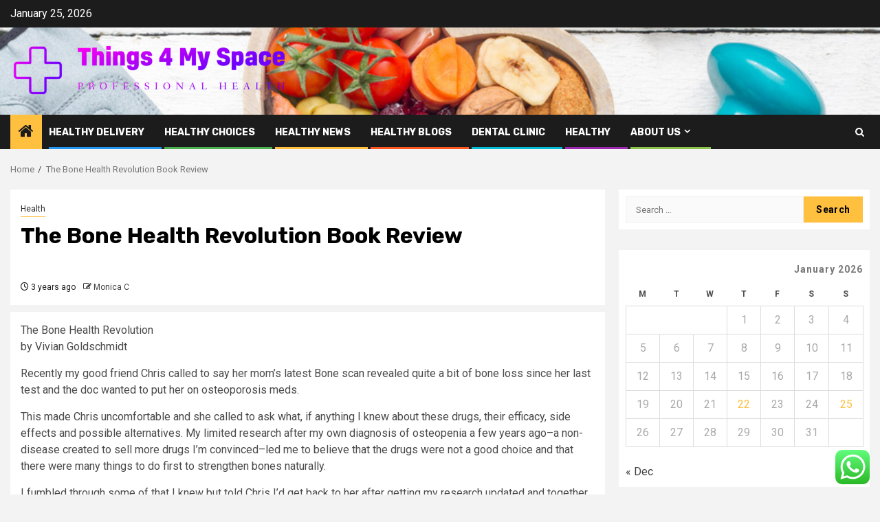

--- FILE ---
content_type: text/html; charset=UTF-8
request_url: https://things4myspace.com/the-bone-health-revolution-book-review.html
body_size: 20062
content:
    <!doctype html>
<html lang="en-US">
    <head>
        <meta charset="UTF-8">
        <meta name="viewport" content="width=device-width, initial-scale=1">
        <link rel="profile" href="https://gmpg.org/xfn/11">

        <title>The Bone Health Revolution Book Review &#8211; Things 4 My Space</title>
<meta name='robots' content='max-image-preview:large' />
<link rel='dns-prefetch' href='//fonts.googleapis.com' />
<link rel="alternate" type="application/rss+xml" title="Things 4 My Space &raquo; Feed" href="https://things4myspace.com/feed" />
<link rel="alternate" type="application/rss+xml" title="Things 4 My Space &raquo; Comments Feed" href="https://things4myspace.com/comments/feed" />
<link rel="alternate" type="application/rss+xml" title="Things 4 My Space &raquo; The Bone Health Revolution Book Review Comments Feed" href="https://things4myspace.com/the-bone-health-revolution-book-review.html/feed" />
<link rel="alternate" title="oEmbed (JSON)" type="application/json+oembed" href="https://things4myspace.com/wp-json/oembed/1.0/embed?url=https%3A%2F%2Fthings4myspace.com%2Fthe-bone-health-revolution-book-review.html" />
<link rel="alternate" title="oEmbed (XML)" type="text/xml+oembed" href="https://things4myspace.com/wp-json/oembed/1.0/embed?url=https%3A%2F%2Fthings4myspace.com%2Fthe-bone-health-revolution-book-review.html&#038;format=xml" />
<style id='wp-img-auto-sizes-contain-inline-css' type='text/css'>
img:is([sizes=auto i],[sizes^="auto," i]){contain-intrinsic-size:3000px 1500px}
/*# sourceURL=wp-img-auto-sizes-contain-inline-css */
</style>

<link rel='stylesheet' id='ht_ctc_main_css-css' href='https://things4myspace.com/wp-content/plugins/click-to-chat-for-whatsapp/new/inc/assets/css/main.css?ver=4.36' type='text/css' media='all' />
<style id='wp-emoji-styles-inline-css' type='text/css'>

	img.wp-smiley, img.emoji {
		display: inline !important;
		border: none !important;
		box-shadow: none !important;
		height: 1em !important;
		width: 1em !important;
		margin: 0 0.07em !important;
		vertical-align: -0.1em !important;
		background: none !important;
		padding: 0 !important;
	}
/*# sourceURL=wp-emoji-styles-inline-css */
</style>
<link rel='stylesheet' id='wp-block-library-css' href='https://things4myspace.com/wp-includes/css/dist/block-library/style.min.css?ver=6.9' type='text/css' media='all' />
<style id='global-styles-inline-css' type='text/css'>
:root{--wp--preset--aspect-ratio--square: 1;--wp--preset--aspect-ratio--4-3: 4/3;--wp--preset--aspect-ratio--3-4: 3/4;--wp--preset--aspect-ratio--3-2: 3/2;--wp--preset--aspect-ratio--2-3: 2/3;--wp--preset--aspect-ratio--16-9: 16/9;--wp--preset--aspect-ratio--9-16: 9/16;--wp--preset--color--black: #000000;--wp--preset--color--cyan-bluish-gray: #abb8c3;--wp--preset--color--white: #ffffff;--wp--preset--color--pale-pink: #f78da7;--wp--preset--color--vivid-red: #cf2e2e;--wp--preset--color--luminous-vivid-orange: #ff6900;--wp--preset--color--luminous-vivid-amber: #fcb900;--wp--preset--color--light-green-cyan: #7bdcb5;--wp--preset--color--vivid-green-cyan: #00d084;--wp--preset--color--pale-cyan-blue: #8ed1fc;--wp--preset--color--vivid-cyan-blue: #0693e3;--wp--preset--color--vivid-purple: #9b51e0;--wp--preset--gradient--vivid-cyan-blue-to-vivid-purple: linear-gradient(135deg,rgb(6,147,227) 0%,rgb(155,81,224) 100%);--wp--preset--gradient--light-green-cyan-to-vivid-green-cyan: linear-gradient(135deg,rgb(122,220,180) 0%,rgb(0,208,130) 100%);--wp--preset--gradient--luminous-vivid-amber-to-luminous-vivid-orange: linear-gradient(135deg,rgb(252,185,0) 0%,rgb(255,105,0) 100%);--wp--preset--gradient--luminous-vivid-orange-to-vivid-red: linear-gradient(135deg,rgb(255,105,0) 0%,rgb(207,46,46) 100%);--wp--preset--gradient--very-light-gray-to-cyan-bluish-gray: linear-gradient(135deg,rgb(238,238,238) 0%,rgb(169,184,195) 100%);--wp--preset--gradient--cool-to-warm-spectrum: linear-gradient(135deg,rgb(74,234,220) 0%,rgb(151,120,209) 20%,rgb(207,42,186) 40%,rgb(238,44,130) 60%,rgb(251,105,98) 80%,rgb(254,248,76) 100%);--wp--preset--gradient--blush-light-purple: linear-gradient(135deg,rgb(255,206,236) 0%,rgb(152,150,240) 100%);--wp--preset--gradient--blush-bordeaux: linear-gradient(135deg,rgb(254,205,165) 0%,rgb(254,45,45) 50%,rgb(107,0,62) 100%);--wp--preset--gradient--luminous-dusk: linear-gradient(135deg,rgb(255,203,112) 0%,rgb(199,81,192) 50%,rgb(65,88,208) 100%);--wp--preset--gradient--pale-ocean: linear-gradient(135deg,rgb(255,245,203) 0%,rgb(182,227,212) 50%,rgb(51,167,181) 100%);--wp--preset--gradient--electric-grass: linear-gradient(135deg,rgb(202,248,128) 0%,rgb(113,206,126) 100%);--wp--preset--gradient--midnight: linear-gradient(135deg,rgb(2,3,129) 0%,rgb(40,116,252) 100%);--wp--preset--font-size--small: 13px;--wp--preset--font-size--medium: 20px;--wp--preset--font-size--large: 36px;--wp--preset--font-size--x-large: 42px;--wp--preset--spacing--20: 0.44rem;--wp--preset--spacing--30: 0.67rem;--wp--preset--spacing--40: 1rem;--wp--preset--spacing--50: 1.5rem;--wp--preset--spacing--60: 2.25rem;--wp--preset--spacing--70: 3.38rem;--wp--preset--spacing--80: 5.06rem;--wp--preset--shadow--natural: 6px 6px 9px rgba(0, 0, 0, 0.2);--wp--preset--shadow--deep: 12px 12px 50px rgba(0, 0, 0, 0.4);--wp--preset--shadow--sharp: 6px 6px 0px rgba(0, 0, 0, 0.2);--wp--preset--shadow--outlined: 6px 6px 0px -3px rgb(255, 255, 255), 6px 6px rgb(0, 0, 0);--wp--preset--shadow--crisp: 6px 6px 0px rgb(0, 0, 0);}:root { --wp--style--global--content-size: 850px;--wp--style--global--wide-size: 1270px; }:where(body) { margin: 0; }.wp-site-blocks > .alignleft { float: left; margin-right: 2em; }.wp-site-blocks > .alignright { float: right; margin-left: 2em; }.wp-site-blocks > .aligncenter { justify-content: center; margin-left: auto; margin-right: auto; }:where(.wp-site-blocks) > * { margin-block-start: 24px; margin-block-end: 0; }:where(.wp-site-blocks) > :first-child { margin-block-start: 0; }:where(.wp-site-blocks) > :last-child { margin-block-end: 0; }:root { --wp--style--block-gap: 24px; }:root :where(.is-layout-flow) > :first-child{margin-block-start: 0;}:root :where(.is-layout-flow) > :last-child{margin-block-end: 0;}:root :where(.is-layout-flow) > *{margin-block-start: 24px;margin-block-end: 0;}:root :where(.is-layout-constrained) > :first-child{margin-block-start: 0;}:root :where(.is-layout-constrained) > :last-child{margin-block-end: 0;}:root :where(.is-layout-constrained) > *{margin-block-start: 24px;margin-block-end: 0;}:root :where(.is-layout-flex){gap: 24px;}:root :where(.is-layout-grid){gap: 24px;}.is-layout-flow > .alignleft{float: left;margin-inline-start: 0;margin-inline-end: 2em;}.is-layout-flow > .alignright{float: right;margin-inline-start: 2em;margin-inline-end: 0;}.is-layout-flow > .aligncenter{margin-left: auto !important;margin-right: auto !important;}.is-layout-constrained > .alignleft{float: left;margin-inline-start: 0;margin-inline-end: 2em;}.is-layout-constrained > .alignright{float: right;margin-inline-start: 2em;margin-inline-end: 0;}.is-layout-constrained > .aligncenter{margin-left: auto !important;margin-right: auto !important;}.is-layout-constrained > :where(:not(.alignleft):not(.alignright):not(.alignfull)){max-width: var(--wp--style--global--content-size);margin-left: auto !important;margin-right: auto !important;}.is-layout-constrained > .alignwide{max-width: var(--wp--style--global--wide-size);}body .is-layout-flex{display: flex;}.is-layout-flex{flex-wrap: wrap;align-items: center;}.is-layout-flex > :is(*, div){margin: 0;}body .is-layout-grid{display: grid;}.is-layout-grid > :is(*, div){margin: 0;}body{padding-top: 0px;padding-right: 0px;padding-bottom: 0px;padding-left: 0px;}a:where(:not(.wp-element-button)){text-decoration: none;}:root :where(.wp-element-button, .wp-block-button__link){background-color: #32373c;border-radius: 0;border-width: 0;color: #fff;font-family: inherit;font-size: inherit;font-style: inherit;font-weight: inherit;letter-spacing: inherit;line-height: inherit;padding-top: calc(0.667em + 2px);padding-right: calc(1.333em + 2px);padding-bottom: calc(0.667em + 2px);padding-left: calc(1.333em + 2px);text-decoration: none;text-transform: inherit;}.has-black-color{color: var(--wp--preset--color--black) !important;}.has-cyan-bluish-gray-color{color: var(--wp--preset--color--cyan-bluish-gray) !important;}.has-white-color{color: var(--wp--preset--color--white) !important;}.has-pale-pink-color{color: var(--wp--preset--color--pale-pink) !important;}.has-vivid-red-color{color: var(--wp--preset--color--vivid-red) !important;}.has-luminous-vivid-orange-color{color: var(--wp--preset--color--luminous-vivid-orange) !important;}.has-luminous-vivid-amber-color{color: var(--wp--preset--color--luminous-vivid-amber) !important;}.has-light-green-cyan-color{color: var(--wp--preset--color--light-green-cyan) !important;}.has-vivid-green-cyan-color{color: var(--wp--preset--color--vivid-green-cyan) !important;}.has-pale-cyan-blue-color{color: var(--wp--preset--color--pale-cyan-blue) !important;}.has-vivid-cyan-blue-color{color: var(--wp--preset--color--vivid-cyan-blue) !important;}.has-vivid-purple-color{color: var(--wp--preset--color--vivid-purple) !important;}.has-black-background-color{background-color: var(--wp--preset--color--black) !important;}.has-cyan-bluish-gray-background-color{background-color: var(--wp--preset--color--cyan-bluish-gray) !important;}.has-white-background-color{background-color: var(--wp--preset--color--white) !important;}.has-pale-pink-background-color{background-color: var(--wp--preset--color--pale-pink) !important;}.has-vivid-red-background-color{background-color: var(--wp--preset--color--vivid-red) !important;}.has-luminous-vivid-orange-background-color{background-color: var(--wp--preset--color--luminous-vivid-orange) !important;}.has-luminous-vivid-amber-background-color{background-color: var(--wp--preset--color--luminous-vivid-amber) !important;}.has-light-green-cyan-background-color{background-color: var(--wp--preset--color--light-green-cyan) !important;}.has-vivid-green-cyan-background-color{background-color: var(--wp--preset--color--vivid-green-cyan) !important;}.has-pale-cyan-blue-background-color{background-color: var(--wp--preset--color--pale-cyan-blue) !important;}.has-vivid-cyan-blue-background-color{background-color: var(--wp--preset--color--vivid-cyan-blue) !important;}.has-vivid-purple-background-color{background-color: var(--wp--preset--color--vivid-purple) !important;}.has-black-border-color{border-color: var(--wp--preset--color--black) !important;}.has-cyan-bluish-gray-border-color{border-color: var(--wp--preset--color--cyan-bluish-gray) !important;}.has-white-border-color{border-color: var(--wp--preset--color--white) !important;}.has-pale-pink-border-color{border-color: var(--wp--preset--color--pale-pink) !important;}.has-vivid-red-border-color{border-color: var(--wp--preset--color--vivid-red) !important;}.has-luminous-vivid-orange-border-color{border-color: var(--wp--preset--color--luminous-vivid-orange) !important;}.has-luminous-vivid-amber-border-color{border-color: var(--wp--preset--color--luminous-vivid-amber) !important;}.has-light-green-cyan-border-color{border-color: var(--wp--preset--color--light-green-cyan) !important;}.has-vivid-green-cyan-border-color{border-color: var(--wp--preset--color--vivid-green-cyan) !important;}.has-pale-cyan-blue-border-color{border-color: var(--wp--preset--color--pale-cyan-blue) !important;}.has-vivid-cyan-blue-border-color{border-color: var(--wp--preset--color--vivid-cyan-blue) !important;}.has-vivid-purple-border-color{border-color: var(--wp--preset--color--vivid-purple) !important;}.has-vivid-cyan-blue-to-vivid-purple-gradient-background{background: var(--wp--preset--gradient--vivid-cyan-blue-to-vivid-purple) !important;}.has-light-green-cyan-to-vivid-green-cyan-gradient-background{background: var(--wp--preset--gradient--light-green-cyan-to-vivid-green-cyan) !important;}.has-luminous-vivid-amber-to-luminous-vivid-orange-gradient-background{background: var(--wp--preset--gradient--luminous-vivid-amber-to-luminous-vivid-orange) !important;}.has-luminous-vivid-orange-to-vivid-red-gradient-background{background: var(--wp--preset--gradient--luminous-vivid-orange-to-vivid-red) !important;}.has-very-light-gray-to-cyan-bluish-gray-gradient-background{background: var(--wp--preset--gradient--very-light-gray-to-cyan-bluish-gray) !important;}.has-cool-to-warm-spectrum-gradient-background{background: var(--wp--preset--gradient--cool-to-warm-spectrum) !important;}.has-blush-light-purple-gradient-background{background: var(--wp--preset--gradient--blush-light-purple) !important;}.has-blush-bordeaux-gradient-background{background: var(--wp--preset--gradient--blush-bordeaux) !important;}.has-luminous-dusk-gradient-background{background: var(--wp--preset--gradient--luminous-dusk) !important;}.has-pale-ocean-gradient-background{background: var(--wp--preset--gradient--pale-ocean) !important;}.has-electric-grass-gradient-background{background: var(--wp--preset--gradient--electric-grass) !important;}.has-midnight-gradient-background{background: var(--wp--preset--gradient--midnight) !important;}.has-small-font-size{font-size: var(--wp--preset--font-size--small) !important;}.has-medium-font-size{font-size: var(--wp--preset--font-size--medium) !important;}.has-large-font-size{font-size: var(--wp--preset--font-size--large) !important;}.has-x-large-font-size{font-size: var(--wp--preset--font-size--x-large) !important;}
/*# sourceURL=global-styles-inline-css */
</style>

<link rel='stylesheet' id='contact-form-7-css' href='https://things4myspace.com/wp-content/plugins/contact-form-7/includes/css/styles.css?ver=6.1.4' type='text/css' media='all' />
<style id='contact-form-7-inline-css' type='text/css'>
.wpcf7 .wpcf7-recaptcha iframe {margin-bottom: 0;}.wpcf7 .wpcf7-recaptcha[data-align="center"] > div {margin: 0 auto;}.wpcf7 .wpcf7-recaptcha[data-align="right"] > div {margin: 0 0 0 auto;}
/*# sourceURL=contact-form-7-inline-css */
</style>
<link rel='stylesheet' id='ez-toc-css' href='https://things4myspace.com/wp-content/plugins/easy-table-of-contents/assets/css/screen.min.css?ver=2.0.80' type='text/css' media='all' />
<style id='ez-toc-inline-css' type='text/css'>
div#ez-toc-container .ez-toc-title {font-size: 120%;}div#ez-toc-container .ez-toc-title {font-weight: 500;}div#ez-toc-container ul li , div#ez-toc-container ul li a {font-size: 95%;}div#ez-toc-container ul li , div#ez-toc-container ul li a {font-weight: 500;}div#ez-toc-container nav ul ul li {font-size: 90%;}.ez-toc-box-title {font-weight: bold; margin-bottom: 10px; text-align: center; text-transform: uppercase; letter-spacing: 1px; color: #666; padding-bottom: 5px;position:absolute;top:-4%;left:5%;background-color: inherit;transition: top 0.3s ease;}.ez-toc-box-title.toc-closed {top:-25%;}
.ez-toc-container-direction {direction: ltr;}.ez-toc-counter ul{counter-reset: item ;}.ez-toc-counter nav ul li a::before {content: counters(item, '.', decimal) '. ';display: inline-block;counter-increment: item;flex-grow: 0;flex-shrink: 0;margin-right: .2em; float: left; }.ez-toc-widget-direction {direction: ltr;}.ez-toc-widget-container ul{counter-reset: item ;}.ez-toc-widget-container nav ul li a::before {content: counters(item, '.', decimal) '. ';display: inline-block;counter-increment: item;flex-grow: 0;flex-shrink: 0;margin-right: .2em; float: left; }
/*# sourceURL=ez-toc-inline-css */
</style>
<link rel='stylesheet' id='aft-icons-css' href='https://things4myspace.com/wp-content/themes/newsphere/assets/icons/style.css?ver=6.9' type='text/css' media='all' />
<link rel='stylesheet' id='bootstrap-css' href='https://things4myspace.com/wp-content/themes/newsphere/assets/bootstrap/css/bootstrap.min.css?ver=6.9' type='text/css' media='all' />
<link rel='stylesheet' id='swiper-slider-css' href='https://things4myspace.com/wp-content/themes/newsphere/assets/swiper/css/swiper-bundle-new.min.css?ver=6.9' type='text/css' media='all' />
<link rel='stylesheet' id='sidr-css' href='https://things4myspace.com/wp-content/themes/newsphere/assets/sidr/css/sidr.bare.css?ver=6.9' type='text/css' media='all' />
<link rel='stylesheet' id='magnific-popup-css' href='https://things4myspace.com/wp-content/themes/newsphere/assets/magnific-popup/magnific-popup.css?ver=6.9' type='text/css' media='all' />
<link rel='stylesheet' id='newsphere-google-fonts-css' href='https://fonts.googleapis.com/css?family=Roboto:400,500,700|Rubik:400,500,700&#038;subset=latin,latin-ext' type='text/css' media='all' />
<link rel='stylesheet' id='newsphere-style-css' href='https://things4myspace.com/wp-content/themes/newsphere/style.css?ver=4.4.9' type='text/css' media='all' />
<script type="text/javascript" src="https://things4myspace.com/wp-includes/js/jquery/jquery.min.js?ver=3.7.1" id="jquery-core-js"></script>
<script type="text/javascript" src="https://things4myspace.com/wp-includes/js/jquery/jquery-migrate.min.js?ver=3.4.1" id="jquery-migrate-js"></script>
<link rel="https://api.w.org/" href="https://things4myspace.com/wp-json/" /><link rel="alternate" title="JSON" type="application/json" href="https://things4myspace.com/wp-json/wp/v2/posts/6107" /><link rel="EditURI" type="application/rsd+xml" title="RSD" href="https://things4myspace.com/xmlrpc.php?rsd" />
<meta name="generator" content="WordPress 6.9" />
<link rel="canonical" href="https://things4myspace.com/the-bone-health-revolution-book-review.html" />
<link rel='shortlink' href='https://things4myspace.com/?p=6107' />
<!-- FIFU:meta:begin:image -->
<meta property="og:image" content="https://i.ibb.co/TkLFjjS/Health-99.jpg" />
<!-- FIFU:meta:end:image --><!-- FIFU:meta:begin:twitter -->
<meta name="twitter:card" content="summary_large_image" />
<meta name="twitter:title" content="The Bone Health Revolution Book Review" />
<meta name="twitter:description" content="" />
<meta name="twitter:image" content="https://i.ibb.co/TkLFjjS/Health-99.jpg" />
<!-- FIFU:meta:end:twitter --><!-- HFCM by 99 Robots - Snippet # 16: gsc -->
<meta name="google-site-verification" content="I-wzpLh39jYVPQWOaK_plZOaZUs2WexdJTgEt6k_znA" />
<!-- /end HFCM by 99 Robots -->
<link rel="pingback" href="https://things4myspace.com/xmlrpc.php">        <style type="text/css">
                        body .header-style1 .top-header.data-bg:before,
            body .header-style1 .main-header.data-bg:before {
                background: rgba(0, 0, 0, 0);
            }

                        .site-title,
            .site-description {
                position: absolute;
                clip: rect(1px, 1px, 1px, 1px);
                display: none;
            }

            
            
            .elementor-default .elementor-section.elementor-section-full_width > .elementor-container,
            .elementor-default .elementor-section.elementor-section-boxed > .elementor-container,
            .elementor-page .elementor-section.elementor-section-full_width > .elementor-container,
            .elementor-page .elementor-section.elementor-section-boxed > .elementor-container{
                max-width: 1300px;
            }

            .container-wrapper .elementor {
                max-width: 100%;
            }

            .align-content-left .elementor-section-stretched,
            .align-content-right .elementor-section-stretched {
                max-width: 100%;
                left: 0 !important;
            }
        

        </style>
        <link rel="icon" href="https://things4myspace.com/wp-content/uploads/2025/06/cropped-cover-scaled-1-32x32.png" sizes="32x32" />
<link rel="icon" href="https://things4myspace.com/wp-content/uploads/2025/06/cropped-cover-scaled-1-192x192.png" sizes="192x192" />
<link rel="apple-touch-icon" href="https://things4myspace.com/wp-content/uploads/2025/06/cropped-cover-scaled-1-180x180.png" />
<meta name="msapplication-TileImage" content="https://things4myspace.com/wp-content/uploads/2025/06/cropped-cover-scaled-1-270x270.png" />

<!-- FIFU:jsonld:begin -->
<script type="application/ld+json">{"@context":"https://schema.org","@type":"BlogPosting","headline":"The Bone Health Revolution Book Review","url":"https://things4myspace.com/the-bone-health-revolution-book-review.html","mainEntityOfPage":"https://things4myspace.com/the-bone-health-revolution-book-review.html","image":[{"@type":"ImageObject","url":"https://i.ibb.co/TkLFjjS/Health-99.jpg"}],"datePublished":"2023-04-01T16:39:13+00:00","dateModified":"2022-11-22T05:25:18+00:00","author":{"@type":"Person","name":"Monica C","url":"https://things4myspace.com/author/monica-c"}}</script>
<!-- FIFU:jsonld:end -->
    <link rel="preload" as="image" href="https://i.ibb.co/1qgPQnj/Health-70.jpg"><link rel="preload" as="image" href="https://i.ibb.co/wW4x44f/Health-111.jpg"><link rel="preload" as="image" href="https://i.ibb.co/0CPsCdT/Health-57.jpg"><link rel="preload" as="image" href="https://vayafail.com/wp-content/uploads/2026/01/image.png"><link rel="preload" as="image" href="https://cdn.prod.website-files.com/68429dd85d8b8403741316c6/68cafff5ba523cfe53862c00_veneers-payment-plan.png"><link rel="preload" as="image" href="https://www.webdoctors.com/wp-content/uploads/2024/05/online-prescription-for-sinus-infection-jpg.webp"><link rel="preload" as="image" href="https://d3544la1u8djza.cloudfront.net/APHI/Blog/2023/September/small-breeds-hero.jpg"></head>








<body class="wp-singular post-template-default single single-post postid-6107 single-format-standard wp-custom-logo wp-embed-responsive wp-theme-newsphere aft-default-mode aft-sticky-sidebar aft-hide-comment-count-in-list aft-hide-minutes-read-in-list aft-hide-date-author-in-list default-content-layout single-content-mode-default align-content-left">
    

<div id="page" class="site">
    <a class="skip-link screen-reader-text" href="#content">Skip to content</a>


    <header id="masthead" class="header-style1 header-layout-1">

          <div class="top-header">
        <div class="container-wrapper">
            <div class="top-bar-flex">
                <div class="top-bar-left col-2">

                    
                    <div class="date-bar-left">
                                                    <span class="topbar-date">
                                        January 25, 2026                                    </span>

                                            </div>
                </div>

                <div class="top-bar-right col-2">
  						<span class="aft-small-social-menu">
  							  						</span>
                </div>
            </div>
        </div>

    </div>
<div class="main-header data-bg" data-background="https://things4myspace.com/wp-content/uploads/2025/06/cropped-5a8b281c522d5f000133365c_healthy-habits-smarter-healthy.jpg">
    <div class="container-wrapper">
        <div class="af-container-row af-flex-container">
            <div class="col-3 float-l pad">
                <div class="logo-brand">
                    <div class="site-branding">
                        <a href="https://things4myspace.com/" class="custom-logo-link" rel="home"><img width="750" height="144" src="https://things4myspace.com/wp-content/uploads/2025/06/cropped-default.png" class="custom-logo" alt="Things 4 My Space" decoding="async" fetchpriority="high" srcset="https://things4myspace.com/wp-content/uploads/2025/06/cropped-default.png 750w, https://things4myspace.com/wp-content/uploads/2025/06/cropped-default-300x58.png 300w" sizes="(max-width: 750px) 100vw, 750px" /></a>                            <p class="site-title font-family-1">
                                <a href="https://things4myspace.com/"
                                   rel="home">Things 4 My Space</a>
                            </p>
                        
                                                    <p class="site-description">Professional Health</p>
                                            </div>
                </div>
            </div>
            <div class="col-66 float-l pad">
                            </div>
        </div>
    </div>

</div>

      <div class="header-menu-part">
        <div id="main-navigation-bar" class="bottom-bar">
          <div class="navigation-section-wrapper">
            <div class="container-wrapper">
              <div class="header-middle-part">
                <div class="navigation-container">
                  <nav class="main-navigation clearfix">
                                          <span class="aft-home-icon">
                                                <a href="https://things4myspace.com" aria-label="Home">
                          <i class="fa fa-home" aria-hidden="true"></i>
                        </a>
                      </span>
                                        <div class="aft-dynamic-navigation-elements">
                      <button class="toggle-menu" aria-controls="primary-menu" aria-expanded="false">
                        <span class="screen-reader-text">
                          Primary Menu                        </span>
                        <i class="ham"></i>
                      </button>


                      <div class="menu main-menu menu-desktop show-menu-border"><ul id="primary-menu" class="menu"><li id="menu-item-5356" class="menu-item menu-item-type-taxonomy menu-item-object-category menu-item-5356"><a href="https://things4myspace.com/category/healthy-delivery">Healthy Delivery</a></li>
<li id="menu-item-5355" class="menu-item menu-item-type-taxonomy menu-item-object-category menu-item-5355"><a href="https://things4myspace.com/category/healthy-choices">Healthy Choices</a></li>
<li id="menu-item-5352" class="menu-item menu-item-type-taxonomy menu-item-object-category menu-item-5352"><a href="https://things4myspace.com/category/healthy-news">Healthy News</a></li>
<li id="menu-item-5357" class="menu-item menu-item-type-taxonomy menu-item-object-category menu-item-5357"><a href="https://things4myspace.com/category/healthy-blogs">Healthy Blogs</a></li>
<li id="menu-item-5353" class="menu-item menu-item-type-taxonomy menu-item-object-category menu-item-5353"><a href="https://things4myspace.com/category/dental-clinic">Dental Clinic</a></li>
<li id="menu-item-5354" class="menu-item menu-item-type-taxonomy menu-item-object-category menu-item-5354"><a href="https://things4myspace.com/category/healthy">Healthy</a></li>
<li id="menu-item-5347" class="menu-item menu-item-type-post_type menu-item-object-page menu-item-has-children menu-item-5347"><a href="https://things4myspace.com/about-us">About Us</a>
<ul class="sub-menu">
	<li id="menu-item-5348" class="menu-item menu-item-type-post_type menu-item-object-page menu-item-5348"><a href="https://things4myspace.com/advertise-here">Advertise Here</a></li>
	<li id="menu-item-5349" class="menu-item menu-item-type-post_type menu-item-object-page menu-item-5349"><a href="https://things4myspace.com/contact-us">Contact us</a></li>
	<li id="menu-item-5350" class="menu-item menu-item-type-post_type menu-item-object-page menu-item-5350"><a href="https://things4myspace.com/privacy-policy">Privacy Policy</a></li>
	<li id="menu-item-5351" class="menu-item menu-item-type-post_type menu-item-object-page menu-item-5351"><a href="https://things4myspace.com/sitemap">Sitemap</a></li>
</ul>
</li>
</ul></div>                    </div>

                  </nav>
                </div>
              </div>
              <div class="header-right-part">

                                <div class="af-search-wrap">
                  <div class="search-overlay">
                    <a href="#" title="Search" class="search-icon">
                      <i class="fa fa-search"></i>
                    </a>
                    <div class="af-search-form">
                      <form role="search" method="get" class="search-form" action="https://things4myspace.com/">
				<label>
					<span class="screen-reader-text">Search for:</span>
					<input type="search" class="search-field" placeholder="Search &hellip;" value="" name="s" />
				</label>
				<input type="submit" class="search-submit" value="Search" />
			</form>                    </div>
                  </div>
                </div>
              </div>
            </div>
          </div>
        </div>
      </div>
    </header>

    <!-- end slider-section -->

            <div class="af-breadcrumbs-wrapper container-wrapper">
            <div class="af-breadcrumbs font-family-1 color-pad">
                <div role="navigation" aria-label="Breadcrumbs" class="breadcrumb-trail breadcrumbs" itemprop="breadcrumb"><ul class="trail-items" itemscope itemtype="http://schema.org/BreadcrumbList"><meta name="numberOfItems" content="2" /><meta name="itemListOrder" content="Ascending" /><li itemprop="itemListElement" itemscope itemtype="http://schema.org/ListItem" class="trail-item trail-begin"><a href="https://things4myspace.com" rel="home" itemprop="item"><span itemprop="name">Home</span></a><meta itemprop="position" content="1" /></li><li itemprop="itemListElement" itemscope itemtype="http://schema.org/ListItem" class="trail-item trail-end"><a href="https://things4myspace.com/the-bone-health-revolution-book-review.html" itemprop="item"><span itemprop="name">The Bone Health Revolution Book Review</span></a><meta itemprop="position" content="2" /></li></ul></div>            </div>
        </div>
            <div id="content" class="container-wrapper">
        <div id="primary" class="content-area">
            <main id="main" class="site-main">
                                    <article id="post-6107" class="af-single-article post-6107 post type-post status-publish format-standard has-post-thumbnail hentry category-health">
                        <div class="entry-content-wrap read-single">
                                    <header class="entry-header pos-rel ">
            <div class="read-details marg-btm-lr">
                <div class="entry-header-details">
                                            <div class="figure-categories figure-categories-bg">
                            <ul class="cat-links"><li class="meta-category">
                             <a class="newsphere-categories category-color-1" href="https://things4myspace.com/category/health" alt="View all posts in Health"> 
                                 Health
                             </a>
                        </li></ul>                        </div>
                    

                    <h1 class="entry-title">The Bone Health Revolution Book Review</h1>
                                            <span class="min-read-post-format">
                                                                                </span>
                        <div class="entry-meta">
                            
            <span class="author-links">

                            <span class="item-metadata posts-date">
                <i class="fa fa-clock-o"></i>
                    3 years ago            </span>
                            
                    <span class="item-metadata posts-author byline">
                    <i class="fa fa-pencil-square-o"></i>
                                    <a href="https://things4myspace.com/author/monica-c">
                    Monica C                </a>
               </span>
                
        </span>
                                </div>


                                                            </div>
            </div>

                            <div class="read-img pos-rel">
                            <div class="post-thumbnail full-width-image">
                  </div>
      
                        <span class="min-read-post-format">

                                            </span>

                </div>
                    </header><!-- .entry-header -->

        <!-- end slider-section -->
                                    

    <div class="color-pad">
        <div class="entry-content read-details color-tp-pad no-color-pad">
            <p>The Bone Health Revolution <br />by Vivian Goldschmidt</p>
<p>Recently my good friend Chris called to say her mom&#8217;s latest Bone scan revealed quite a bit of bone loss since her last test and the doc wanted to put her on osteoporosis meds.</p>
<p>This made Chris uncomfortable and she called to ask what, if anything I knew about these drugs, their efficacy, side effects and possible alternatives. My limited research after my own diagnosis of osteopenia a few years ago&#8211;a non-disease created to sell more drugs I&#8217;m convinced&#8211;led me to believe that the drugs were not a good choice and that there were many things to do first to strengthen bones naturally.</p>
<p>I fumbled through some of that I knew but told Chris I&#8217;d get back to her after getting my research updated and together. Meanwhile she found this month&#8217;s book.</p>
<p>The author Vivian Goldschmidt, has written a book I wish I&#8217;d penned.</p>
<p>Chris was correct, the book is a gold mine of the latest information on osteoporosis, osteopenia, and the drugs big Pharma would have us take to slow down this &#8220;disease&#8221;. Dirty little secret&#8211;osteoporosis is not a disease at all simply a function of aging. It is not inevitable and does not need dangerous drugs to prevent, reverse or slow it down. It can be slowed and reversed using diet, supplements, and exercise.</p>
<p>Did you know that the mean against which our middle aged bones are compared for their &#8220;health&#8221; is 20 &#8211; 29 year old women? As Vivian asked, &#8220;Are women expected to keep their bone density unchanged as they grow older?&#8221; How can we ever hope to have a &#8220;normal&#8221; bone density score as compared to women who are at their peak of bone health?</p>
<p>Not to mention that bone density&#8211;the characteristic of our bones being tested for&#8211;is not the best indicator of healthy bones, bone flexibility and strength is. <br />Bone loss associated with aging is normal, bone strength and resilience is what we should work towards.</p>
<p>Here are some bullet points Vivian covers in detail in her book: <br /># Osteoporosis is not a disease but actually it&#8217;s the body trying to correct an imbalance. And there&#8217;s one simple thing you can do to correct this imbalance.</p>
<p># Osteoporosis is not inevitable. Anyone can easily prevent and reverse it without taking drugs. Actually, a 2006 report by the Mayo Clinic says that over 37% of women older than 50 don&#8217;t meet the true criteria of Osteoporosis and are wrongfully diagnosed! Are you one of them?</p>
<p># The active ingredient in prescription Osteoporosis drugs (Fosamax, Actonel, Boniva) is a bisphosphonate. That&#8217;s just a fancy name for a common ingredient used in laundry detergents, fertilizers, and industrial lubricants. Would you put those in your body?</p>
<p>This is not fear mongering nor is it an anti-pharmaceutical rant. It is comprehensive research presented in lay person&#8217;s language. Vivian started on this quest when she was diagnosed was osteoporosis some years ago and given Fosamax by her doctor. Her science background-she has a degree in nutrition from New York University&#8211;and scientist&#8217;s curiosity drove her to research this so called disease and the &#8220;cures&#8221; being given liberally by many well-meaning docs.</p>
<p>What she found was shocking and she felt she had to write about it and help other women avoid the potentially life threatening&#8211;at the very least quality of life damaging&#8211;side effects of Big Pharma&#8217;s answer to this &#8220;problem.</p>
<p>&#8220;According to a recent article by Consumer Affairs (February 2007), Merck, the maker of Fosamax, has put aside $48 million to set up a defense fund for lawsuits related to the debilitating side-effects of Fosamax. Does Merck know something that the general public doesn&#8217;t?</p>
<p>Caveat: Vivian does not say that drugs like Fosamax, Actonel and Boniva do not harden bones. They do; it&#8217;s their ingredients, their side effects, and what we don&#8217;t know that encourages us to look for alternatives. And what we don&#8217;t yet know is whether the action of these bone building drugs will actually increase density but limit or prevent new bone formation which is more flexible and therefore less prone to fracture than old brittle bones.</p>
<p>If you have been diagnosed with either osteoporosis or osteopenia I encourage you to buy the book and try natural alternatives before a drug protacol. I can&#8217;t recommend this book enough.</p>
                            <div class="post-item-metadata entry-meta">
                                    </div>
                        
	<nav class="navigation post-navigation" aria-label="Post navigation">
		<h2 class="screen-reader-text">Post navigation</h2>
		<div class="nav-links"><div class="nav-previous"><a href="https://things4myspace.com/mental-health-benefits-of-scrapbooking.html" rel="prev"><span class="em-post-navigation">Previous</span> Mental Health Benefits of Scrapbooking</a></div><div class="nav-next"><a href="https://things4myspace.com/understanding-the-health-insurance-claims-process.html" rel="next"><span class="em-post-navigation">Next</span> Understanding The Health Insurance Claims Process</a></div></div>
	</nav>                    </div><!-- .entry-content -->
    </div>
                        </div>
                    </article>
                        
<div class="promotionspace enable-promotionspace">

    <div class="af-reated-posts  col-ten">
            <h2 class="widget-title header-after1">
          <span class="header-after">
            More Stories          </span>
        </h2>
            <div class="af-container-row clearfix">
                  <div class="col-3 float-l pad latest-posts-grid af-sec-post" data-mh="latest-posts-grid">
            <div class="read-single color-pad">
              <div class="read-img pos-rel read-bg-img">
                <a href="https://things4myspace.com/health-is-wealth-a-conceptual-critique.html" aria-label="Health Is Wealth &#8211; A Conceptual Critique">
                  <img post-id="6009" fifu-featured="1" width="300" height="300" src="https://i.ibb.co/1qgPQnj/Health-70.jpg" class="attachment-medium size-medium wp-post-image" alt="Health Is Wealth &#8211; A Conceptual Critique" title="Health Is Wealth &#8211; A Conceptual Critique" title="Health Is Wealth &#8211; A Conceptual Critique" decoding="async" />                </a>
                <span class="min-read-post-format">
                                                    </span>

                              </div>
              <div class="read-details color-tp-pad no-color-pad">
                <div class="read-categories">
                  <ul class="cat-links"><li class="meta-category">
                             <a class="newsphere-categories category-color-1" href="https://things4myspace.com/category/health" alt="View all posts in Health"> 
                                 Health
                             </a>
                        </li></ul>                </div>
                <div class="read-title">
                  <h3>
                    <a href="https://things4myspace.com/health-is-wealth-a-conceptual-critique.html">Health Is Wealth &#8211; A Conceptual Critique</a>
                  </h3>
                </div>
                <div class="entry-meta">
                  
            <span class="author-links">

                            <span class="item-metadata posts-date">
                <i class="fa fa-clock-o"></i>
                    2 years ago            </span>
                            
                    <span class="item-metadata posts-author byline">
                    <i class="fa fa-pencil-square-o"></i>
                                    <a href="https://things4myspace.com/author/monica-c">
                    Monica C                </a>
               </span>
                
        </span>
                        </div>

              </div>
            </div>
          </div>
                <div class="col-3 float-l pad latest-posts-grid af-sec-post" data-mh="latest-posts-grid">
            <div class="read-single color-pad">
              <div class="read-img pos-rel read-bg-img">
                <a href="https://things4myspace.com/health-benefits-of-having-a-pet.html" aria-label="Health Benefits of Having A Pet">
                  <img post-id="6035" fifu-featured="1" width="300" height="300" src="https://i.ibb.co/wW4x44f/Health-111.jpg" class="attachment-medium size-medium wp-post-image" alt="Health Benefits of Having A Pet" title="Health Benefits of Having A Pet" title="Health Benefits of Having A Pet" decoding="async" />                </a>
                <span class="min-read-post-format">
                                                    </span>

                              </div>
              <div class="read-details color-tp-pad no-color-pad">
                <div class="read-categories">
                  <ul class="cat-links"><li class="meta-category">
                             <a class="newsphere-categories category-color-1" href="https://things4myspace.com/category/health" alt="View all posts in Health"> 
                                 Health
                             </a>
                        </li></ul>                </div>
                <div class="read-title">
                  <h3>
                    <a href="https://things4myspace.com/health-benefits-of-having-a-pet.html">Health Benefits of Having A Pet</a>
                  </h3>
                </div>
                <div class="entry-meta">
                  
            <span class="author-links">

                            <span class="item-metadata posts-date">
                <i class="fa fa-clock-o"></i>
                    2 years ago            </span>
                            
                    <span class="item-metadata posts-author byline">
                    <i class="fa fa-pencil-square-o"></i>
                                    <a href="https://things4myspace.com/author/monica-c">
                    Monica C                </a>
               </span>
                
        </span>
                        </div>

              </div>
            </div>
          </div>
                <div class="col-3 float-l pad latest-posts-grid af-sec-post" data-mh="latest-posts-grid">
            <div class="read-single color-pad">
              <div class="read-img pos-rel read-bg-img">
                <a href="https://things4myspace.com/25-health-benefits-of-cinnamon-a-miraculous-spice.html" aria-label="25 Health Benefits of Cinnamon &#8211; A Miraculous Spice">
                  <img post-id="6065" fifu-featured="1" width="300" height="300" src="https://i.ibb.co/0CPsCdT/Health-57.jpg" class="attachment-medium size-medium wp-post-image" alt="25 Health Benefits of Cinnamon &#8211; A Miraculous Spice" title="25 Health Benefits of Cinnamon &#8211; A Miraculous Spice" title="25 Health Benefits of Cinnamon &#8211; A Miraculous Spice" decoding="async" />                </a>
                <span class="min-read-post-format">
                                                    </span>

                              </div>
              <div class="read-details color-tp-pad no-color-pad">
                <div class="read-categories">
                  <ul class="cat-links"><li class="meta-category">
                             <a class="newsphere-categories category-color-1" href="https://things4myspace.com/category/health" alt="View all posts in Health"> 
                                 Health
                             </a>
                        </li></ul>                </div>
                <div class="read-title">
                  <h3>
                    <a href="https://things4myspace.com/25-health-benefits-of-cinnamon-a-miraculous-spice.html">25 Health Benefits of Cinnamon &#8211; A Miraculous Spice</a>
                  </h3>
                </div>
                <div class="entry-meta">
                  
            <span class="author-links">

                            <span class="item-metadata posts-date">
                <i class="fa fa-clock-o"></i>
                    2 years ago            </span>
                            
                    <span class="item-metadata posts-author byline">
                    <i class="fa fa-pencil-square-o"></i>
                                    <a href="https://things4myspace.com/author/monica-c">
                    Monica C                </a>
               </span>
                
        </span>
                        </div>

              </div>
            </div>
          </div>
            </div>

  </div>
</div>                        
<div id="comments" class="comments-area">

		<div id="respond" class="comment-respond">
		<h3 id="reply-title" class="comment-reply-title">Leave a Reply <small><a rel="nofollow" id="cancel-comment-reply-link" href="/the-bone-health-revolution-book-review.html#respond" style="display:none;">Cancel reply</a></small></h3><p class="must-log-in">You must be <a href="https://things4myspace.com/sendiko_dawuh?redirect_to=https%3A%2F%2Fthings4myspace.com%2Fthe-bone-health-revolution-book-review.html">logged in</a> to post a comment.</p>	</div><!-- #respond -->
	
</div><!-- #comments -->

                
            </main><!-- #main -->
        </div><!-- #primary -->
                



<div id="secondary" class="sidebar-area sidebar-sticky-top">
    <div class="theiaStickySidebar">
        <aside class="widget-area color-pad">
            <div id="search-3" class="widget newsphere-widget widget_search"><form role="search" method="get" class="search-form" action="https://things4myspace.com/">
				<label>
					<span class="screen-reader-text">Search for:</span>
					<input type="search" class="search-field" placeholder="Search &hellip;" value="" name="s" />
				</label>
				<input type="submit" class="search-submit" value="Search" />
			</form></div><div id="calendar-3" class="widget newsphere-widget widget_calendar"><div id="calendar_wrap" class="calendar_wrap"><table id="wp-calendar" class="wp-calendar-table">
	<caption>January 2026</caption>
	<thead>
	<tr>
		<th scope="col" aria-label="Monday">M</th>
		<th scope="col" aria-label="Tuesday">T</th>
		<th scope="col" aria-label="Wednesday">W</th>
		<th scope="col" aria-label="Thursday">T</th>
		<th scope="col" aria-label="Friday">F</th>
		<th scope="col" aria-label="Saturday">S</th>
		<th scope="col" aria-label="Sunday">S</th>
	</tr>
	</thead>
	<tbody>
	<tr>
		<td colspan="3" class="pad">&nbsp;</td><td>1</td><td>2</td><td>3</td><td>4</td>
	</tr>
	<tr>
		<td>5</td><td>6</td><td>7</td><td>8</td><td>9</td><td>10</td><td>11</td>
	</tr>
	<tr>
		<td>12</td><td>13</td><td>14</td><td>15</td><td>16</td><td>17</td><td>18</td>
	</tr>
	<tr>
		<td>19</td><td>20</td><td>21</td><td><a href="https://things4myspace.com/2026/01/22" aria-label="Posts published on January 22, 2026">22</a></td><td>23</td><td>24</td><td id="today">25</td>
	</tr>
	<tr>
		<td>26</td><td>27</td><td>28</td><td>29</td><td>30</td><td>31</td>
		<td class="pad" colspan="1">&nbsp;</td>
	</tr>
	</tbody>
	</table><nav aria-label="Previous and next months" class="wp-calendar-nav">
		<span class="wp-calendar-nav-prev"><a href="https://things4myspace.com/2025/12">&laquo; Dec</a></span>
		<span class="pad">&nbsp;</span>
		<span class="wp-calendar-nav-next">&nbsp;</span>
	</nav></div></div><div id="archives-3" class="widget newsphere-widget widget_archive"><h2 class="widget-title widget-title-1"><span>Archives</span></h2>
			<ul>
					<li><a href='https://things4myspace.com/2026/01'>January 2026</a></li>
	<li><a href='https://things4myspace.com/2025/12'>December 2025</a></li>
	<li><a href='https://things4myspace.com/2025/08'>August 2025</a></li>
	<li><a href='https://things4myspace.com/2025/07'>July 2025</a></li>
	<li><a href='https://things4myspace.com/2025/03'>March 2025</a></li>
	<li><a href='https://things4myspace.com/2025/02'>February 2025</a></li>
	<li><a href='https://things4myspace.com/2025/01'>January 2025</a></li>
	<li><a href='https://things4myspace.com/2024/12'>December 2024</a></li>
	<li><a href='https://things4myspace.com/2024/11'>November 2024</a></li>
	<li><a href='https://things4myspace.com/2024/10'>October 2024</a></li>
	<li><a href='https://things4myspace.com/2024/08'>August 2024</a></li>
	<li><a href='https://things4myspace.com/2024/07'>July 2024</a></li>
	<li><a href='https://things4myspace.com/2024/06'>June 2024</a></li>
	<li><a href='https://things4myspace.com/2024/05'>May 2024</a></li>
	<li><a href='https://things4myspace.com/2024/04'>April 2024</a></li>
	<li><a href='https://things4myspace.com/2024/03'>March 2024</a></li>
	<li><a href='https://things4myspace.com/2024/02'>February 2024</a></li>
	<li><a href='https://things4myspace.com/2024/01'>January 2024</a></li>
	<li><a href='https://things4myspace.com/2023/12'>December 2023</a></li>
	<li><a href='https://things4myspace.com/2023/11'>November 2023</a></li>
	<li><a href='https://things4myspace.com/2023/10'>October 2023</a></li>
	<li><a href='https://things4myspace.com/2023/09'>September 2023</a></li>
	<li><a href='https://things4myspace.com/2023/08'>August 2023</a></li>
	<li><a href='https://things4myspace.com/2023/07'>July 2023</a></li>
	<li><a href='https://things4myspace.com/2023/06'>June 2023</a></li>
	<li><a href='https://things4myspace.com/2023/05'>May 2023</a></li>
	<li><a href='https://things4myspace.com/2023/04'>April 2023</a></li>
	<li><a href='https://things4myspace.com/2023/03'>March 2023</a></li>
	<li><a href='https://things4myspace.com/2023/02'>February 2023</a></li>
	<li><a href='https://things4myspace.com/2023/01'>January 2023</a></li>
	<li><a href='https://things4myspace.com/2022/12'>December 2022</a></li>
	<li><a href='https://things4myspace.com/2022/11'>November 2022</a></li>
	<li><a href='https://things4myspace.com/2022/10'>October 2022</a></li>
	<li><a href='https://things4myspace.com/2022/09'>September 2022</a></li>
	<li><a href='https://things4myspace.com/2022/08'>August 2022</a></li>
	<li><a href='https://things4myspace.com/2022/07'>July 2022</a></li>
	<li><a href='https://things4myspace.com/2022/06'>June 2022</a></li>
	<li><a href='https://things4myspace.com/2022/05'>May 2022</a></li>
	<li><a href='https://things4myspace.com/2022/04'>April 2022</a></li>
	<li><a href='https://things4myspace.com/2022/03'>March 2022</a></li>
	<li><a href='https://things4myspace.com/2022/02'>February 2022</a></li>
	<li><a href='https://things4myspace.com/2022/01'>January 2022</a></li>
	<li><a href='https://things4myspace.com/2021/12'>December 2021</a></li>
	<li><a href='https://things4myspace.com/2021/11'>November 2021</a></li>
	<li><a href='https://things4myspace.com/2021/10'>October 2021</a></li>
	<li><a href='https://things4myspace.com/2021/09'>September 2021</a></li>
	<li><a href='https://things4myspace.com/2021/08'>August 2021</a></li>
	<li><a href='https://things4myspace.com/2021/07'>July 2021</a></li>
	<li><a href='https://things4myspace.com/2021/06'>June 2021</a></li>
	<li><a href='https://things4myspace.com/2021/05'>May 2021</a></li>
	<li><a href='https://things4myspace.com/2021/04'>April 2021</a></li>
	<li><a href='https://things4myspace.com/2021/03'>March 2021</a></li>
	<li><a href='https://things4myspace.com/2021/02'>February 2021</a></li>
	<li><a href='https://things4myspace.com/2021/01'>January 2021</a></li>
	<li><a href='https://things4myspace.com/2020/12'>December 2020</a></li>
	<li><a href='https://things4myspace.com/2020/11'>November 2020</a></li>
	<li><a href='https://things4myspace.com/2020/10'>October 2020</a></li>
	<li><a href='https://things4myspace.com/2020/09'>September 2020</a></li>
	<li><a href='https://things4myspace.com/2020/08'>August 2020</a></li>
	<li><a href='https://things4myspace.com/2020/07'>July 2020</a></li>
	<li><a href='https://things4myspace.com/2020/06'>June 2020</a></li>
	<li><a href='https://things4myspace.com/2020/05'>May 2020</a></li>
	<li><a href='https://things4myspace.com/2020/04'>April 2020</a></li>
	<li><a href='https://things4myspace.com/2020/03'>March 2020</a></li>
	<li><a href='https://things4myspace.com/2020/02'>February 2020</a></li>
	<li><a href='https://things4myspace.com/2020/01'>January 2020</a></li>
	<li><a href='https://things4myspace.com/2019/12'>December 2019</a></li>
	<li><a href='https://things4myspace.com/2019/11'>November 2019</a></li>
	<li><a href='https://things4myspace.com/2019/10'>October 2019</a></li>
	<li><a href='https://things4myspace.com/2019/09'>September 2019</a></li>
	<li><a href='https://things4myspace.com/2019/08'>August 2019</a></li>
	<li><a href='https://things4myspace.com/2019/07'>July 2019</a></li>
	<li><a href='https://things4myspace.com/2019/06'>June 2019</a></li>
	<li><a href='https://things4myspace.com/2019/05'>May 2019</a></li>
	<li><a href='https://things4myspace.com/2019/04'>April 2019</a></li>
	<li><a href='https://things4myspace.com/2019/03'>March 2019</a></li>
	<li><a href='https://things4myspace.com/2019/02'>February 2019</a></li>
	<li><a href='https://things4myspace.com/2019/01'>January 2019</a></li>
	<li><a href='https://things4myspace.com/2018/12'>December 2018</a></li>
	<li><a href='https://things4myspace.com/2018/11'>November 2018</a></li>
	<li><a href='https://things4myspace.com/2018/10'>October 2018</a></li>
	<li><a href='https://things4myspace.com/2017/01'>January 2017</a></li>
			</ul>

			</div><div id="categories-2" class="widget newsphere-widget widget_categories"><h2 class="widget-title widget-title-1"><span>Categories</span></h2>
			<ul>
					<li class="cat-item cat-item-1"><a href="https://things4myspace.com/category/dental-clinic">Dental Clinic</a>
</li>
	<li class="cat-item cat-item-159"><a href="https://things4myspace.com/category/general">General</a>
</li>
	<li class="cat-item cat-item-1916"><a href="https://things4myspace.com/category/health">Health</a>
</li>
	<li class="cat-item cat-item-225"><a href="https://things4myspace.com/category/healthy">Healthy</a>
</li>
	<li class="cat-item cat-item-59"><a href="https://things4myspace.com/category/healthy-blogs">Healthy Blogs</a>
</li>
	<li class="cat-item cat-item-128"><a href="https://things4myspace.com/category/healthy-choices">Healthy Choices</a>
</li>
	<li class="cat-item cat-item-102"><a href="https://things4myspace.com/category/healthy-delivery">Healthy Delivery</a>
</li>
	<li class="cat-item cat-item-823"><a href="https://things4myspace.com/category/healthy-mcdonalds">Healthy Mcdonalds</a>
</li>
	<li class="cat-item cat-item-3"><a href="https://things4myspace.com/category/healthy-news">Healthy News</a>
</li>
	<li class="cat-item cat-item-1917"><a href="https://things4myspace.com/category/lifestyle">Lifestyle</a>
</li>
	<li class="cat-item cat-item-1925"><a href="https://things4myspace.com/category/property">Property</a>
</li>
	<li class="cat-item cat-item-1924"><a href="https://things4myspace.com/category/real-estate">Real Estate</a>
</li>
			</ul>

			</div>
		<div id="recent-posts-3" class="widget newsphere-widget widget_recent_entries">
		<h2 class="widget-title widget-title-1"><span>Recent Posts</span></h2>
		<ul>
											<li>
					<a href="https://things4myspace.com/single-tooth-implants-vs-dental-bridges-choosing-the-right-solution.html">Single Tooth Implants vs. Dental Bridges: Choosing the Right Solution</a>
									</li>
											<li>
					<a href="https://things4myspace.com/finding-the-right-lumineers-veneers-dentist-in-san-francisco-a-patient-focused-guide.html">Finding the Right Lumineers Veneers Dentist in San Francisco: A Patient-Focused Guide</a>
									</li>
											<li>
					<a href="https://things4myspace.com/how-online-sinus-infection-treatment-can-help-you-get-relief.html">How Online Sinus Infection Treatment Can Help You Get Relief</a>
									</li>
											<li>
					<a href="https://things4myspace.com/how-calming-dog-treats-can-help-your-pet-relax-naturally.html">How Calming Dog Treats Can Help Your Pet Relax Naturally</a>
									</li>
											<li>
					<a href="https://things4myspace.com/how-a-bomb-rigs-improve-your-waterfowl-decoy-setup.html">How A-Bomb Rigs Improve Your Waterfowl Decoy Setup</a>
									</li>
					</ul>

		</div><div id="execphp-8" class="widget newsphere-widget widget_execphp"><h2 class="widget-title widget-title-1"><span>Fiverr</span></h2>			<div class="execphpwidget"><a href="https://www.fiverr.com/ifanfaris" target="_blank">
<img src="https://raw.githubusercontent.com/Abdurrahman-Subh/mdx-blog/main/images/logo-fiverr.png" alt="Fiverr Logo" width="200" height="141">
</a></div>
		</div><div id="magenet_widget-6" class="widget newsphere-widget widget_magenet_widget"><aside class="widget magenet_widget_box"><div class="mads-block"></div></aside></div><div id="tag_cloud-3" class="widget newsphere-widget widget_tag_cloud"><h2 class="widget-title widget-title-1"><span>Tags</span></h2><div class="tagcloud"><a href="https://things4myspace.com/tag/alive-womens-health-multivitamin" class="tag-cloud-link tag-link-156 tag-link-position-1" style="font-size: 8pt;" aria-label="Alive Women&#039;S Health Multivitamin (165 items)">Alive Women&#039;S Health Multivitamin</a>
<a href="https://things4myspace.com/tag/centura-health-speech-therapy-jobs" class="tag-cloud-link tag-link-157 tag-link-position-2" style="font-size: 8pt;" aria-label="Centura Health Speech Therapy Jobs (165 items)">Centura Health Speech Therapy Jobs</a>
<a href="https://things4myspace.com/tag/covid-19-health-projections" class="tag-cloud-link tag-link-158 tag-link-position-3" style="font-size: 8pt;" aria-label="Covid 19 Health Projections (165 items)">Covid 19 Health Projections</a>
<a href="https://things4myspace.com/tag/fitness" class="tag-cloud-link tag-link-23 tag-link-position-4" style="font-size: 8pt;" aria-label="fitness (166 items)">fitness</a>
<a href="https://things4myspace.com/tag/gnr-health-systems" class="tag-cloud-link tag-link-160 tag-link-position-5" style="font-size: 8pt;" aria-label="Gnr Health Systems (165 items)">Gnr Health Systems</a>
<a href="https://things4myspace.com/tag/health-and-fitness-management-degree" class="tag-cloud-link tag-link-161 tag-link-position-6" style="font-size: 8pt;" aria-label="Health And Fitness Management Degree (165 items)">Health And Fitness Management Degree</a>
<a href="https://things4myspace.com/tag/health-and-safety-code-34173" class="tag-cloud-link tag-link-162 tag-link-position-7" style="font-size: 8pt;" aria-label="Health And Safety Code 34173 (165 items)">Health And Safety Code 34173</a>
<a href="https://things4myspace.com/tag/health-authority-in-europe" class="tag-cloud-link tag-link-163 tag-link-position-8" style="font-size: 8pt;" aria-label="Health Authority In Europe (165 items)">Health Authority In Europe</a>
<a href="https://things4myspace.com/tag/health-benefits-of-avocadoes" class="tag-cloud-link tag-link-164 tag-link-position-9" style="font-size: 8pt;" aria-label="Health Benefits Of Avocadoes (165 items)">Health Benefits Of Avocadoes</a>
<a href="https://things4myspace.com/tag/health-benefits-yellow-dock" class="tag-cloud-link tag-link-165 tag-link-position-10" style="font-size: 8pt;" aria-label="Health Benefits Yellow Dock (165 items)">Health Benefits Yellow Dock</a>
<a href="https://things4myspace.com/tag/health-canada-new-vaccine-names" class="tag-cloud-link tag-link-166 tag-link-position-11" style="font-size: 8pt;" aria-label="Health Canada New Vaccine Names (165 items)">Health Canada New Vaccine Names</a>
<a href="https://things4myspace.com/tag/health-care-insurance-burnie" class="tag-cloud-link tag-link-168 tag-link-position-12" style="font-size: 8pt;" aria-label="Health Care Insurance Burnie (165 items)">Health Care Insurance Burnie</a>
<a href="https://things4myspace.com/tag/health-care-in-vineland-nj" class="tag-cloud-link tag-link-167 tag-link-position-13" style="font-size: 8pt;" aria-label="Health Care In Vineland Nj (165 items)">Health Care In Vineland Nj</a>
<a href="https://things4myspace.com/tag/health-care-to-illegals-snopes" class="tag-cloud-link tag-link-169 tag-link-position-14" style="font-size: 8pt;" aria-label="Health Care To Illegals Snopes (165 items)">Health Care To Illegals Snopes</a>
<a href="https://things4myspace.com/tag/health-compliace-office-fsu" class="tag-cloud-link tag-link-170 tag-link-position-15" style="font-size: 8pt;" aria-label="Health Compliace Office Fsu (165 items)">Health Compliace Office Fsu</a>
<a href="https://things4myspace.com/tag/health-connector-doctors" class="tag-cloud-link tag-link-171 tag-link-position-16" style="font-size: 8pt;" aria-label="Health Connector Doctors (165 items)">Health Connector Doctors</a>
<a href="https://things4myspace.com/tag/health-definition-fat" class="tag-cloud-link tag-link-172 tag-link-position-17" style="font-size: 8pt;" aria-label="Health Definition Fat (165 items)">Health Definition Fat</a>
<a href="https://things4myspace.com/tag/health-disadvantages-of-drinking-wine" class="tag-cloud-link tag-link-173 tag-link-position-18" style="font-size: 8pt;" aria-label="Health Disadvantages Of Drinking Wine (165 items)">Health Disadvantages Of Drinking Wine</a>
<a href="https://things4myspace.com/tag/health-disparities-symposium-nyu" class="tag-cloud-link tag-link-174 tag-link-position-19" style="font-size: 8pt;" aria-label="Health Disparities Symposium Nyu (165 items)">Health Disparities Symposium Nyu</a>
<a href="https://things4myspace.com/tag/health-education-last-12-month" class="tag-cloud-link tag-link-175 tag-link-position-20" style="font-size: 8pt;" aria-label="Health Education Last 12 Month (165 items)">Health Education Last 12 Month</a>
<a href="https://things4myspace.com/tag/health-food-store-barcelona" class="tag-cloud-link tag-link-176 tag-link-position-21" style="font-size: 8pt;" aria-label="Health Food Store Barcelona (165 items)">Health Food Store Barcelona</a>
<a href="https://things4myspace.com/tag/health-informatics-masters-syracuse" class="tag-cloud-link tag-link-177 tag-link-position-22" style="font-size: 8pt;" aria-label="Health Informatics Masters Syracuse (165 items)">Health Informatics Masters Syracuse</a>
<a href="https://things4myspace.com/tag/health-insurance-coverage-transgender" class="tag-cloud-link tag-link-178 tag-link-position-23" style="font-size: 8pt;" aria-label="Health Insurance Coverage Transgender (165 items)">Health Insurance Coverage Transgender</a>
<a href="https://things4myspace.com/tag/health-insurance-for-invisalign" class="tag-cloud-link tag-link-179 tag-link-position-24" style="font-size: 8pt;" aria-label="Health Insurance For Invisalign (165 items)">Health Insurance For Invisalign</a>
<a href="https://things4myspace.com/tag/health-insurance-in-nys-affordable" class="tag-cloud-link tag-link-180 tag-link-position-25" style="font-size: 8pt;" aria-label="Health Insurance In Nys Affordable (165 items)">Health Insurance In Nys Affordable</a>
<a href="https://things4myspace.com/tag/health-insurance-office-vt" class="tag-cloud-link tag-link-181 tag-link-position-26" style="font-size: 8pt;" aria-label="Health Insurance Office Vt (165 items)">Health Insurance Office Vt</a>
<a href="https://things4myspace.com/tag/health-insurance-subsidy-to-companies" class="tag-cloud-link tag-link-182 tag-link-position-27" style="font-size: 8pt;" aria-label="Health Insurance Subsidy To Companies (165 items)">Health Insurance Subsidy To Companies</a>
<a href="https://things4myspace.com/tag/health-insureance-alaska-having-baby" class="tag-cloud-link tag-link-183 tag-link-position-28" style="font-size: 8pt;" aria-label="Health Insureance Alaska Having Baby (165 items)">Health Insureance Alaska Having Baby</a>
<a href="https://things4myspace.com/tag/health-insurer-aurora-il" class="tag-cloud-link tag-link-184 tag-link-position-29" style="font-size: 8pt;" aria-label="Health Insurer Aurora Il (165 items)">Health Insurer Aurora Il</a>
<a href="https://things4myspace.com/tag/health-jobs-in-riverton-ut" class="tag-cloud-link tag-link-185 tag-link-position-30" style="font-size: 8pt;" aria-label="Health Jobs In Riverton Ut (165 items)">Health Jobs In Riverton Ut</a>
<a href="https://things4myspace.com/tag/health-lottery-22-free-spins" class="tag-cloud-link tag-link-186 tag-link-position-31" style="font-size: 8pt;" aria-label="Health Lottery 22 Free Spins (165 items)">Health Lottery 22 Free Spins</a>
<a href="https://things4myspace.com/tag/health-net-insurance-seoul-medical" class="tag-cloud-link tag-link-187 tag-link-position-32" style="font-size: 8pt;" aria-label="Health Net Insurance Seoul Medical (165 items)">Health Net Insurance Seoul Medical</a>
<a href="https://things4myspace.com/tag/health-psychology-northampton-ma" class="tag-cloud-link tag-link-188 tag-link-position-33" style="font-size: 8pt;" aria-label="Health Psychology Northampton Ma (165 items)">Health Psychology Northampton Ma</a>
<a href="https://things4myspace.com/tag/health-quest-development-officer" class="tag-cloud-link tag-link-189 tag-link-position-34" style="font-size: 8pt;" aria-label="Health Quest - Development Officer (165 items)">Health Quest - Development Officer</a>
<a href="https://things4myspace.com/tag/health-ranger-on-cancer" class="tag-cloud-link tag-link-190 tag-link-position-35" style="font-size: 8pt;" aria-label="Health Ranger On Cancer (165 items)">Health Ranger On Cancer</a>
<a href="https://things4myspace.com/tag/health-related-doctoral-degrees" class="tag-cloud-link tag-link-191 tag-link-position-36" style="font-size: 8pt;" aria-label="Health Related Doctoral Degrees (165 items)">Health Related Doctoral Degrees</a>
<a href="https://things4myspace.com/tag/health-related-interest-groups" class="tag-cloud-link tag-link-192 tag-link-position-37" style="font-size: 8pt;" aria-label="Health Related Interest Groups (165 items)">Health Related Interest Groups</a>
<a href="https://things4myspace.com/tag/health-risks-for-steroids" class="tag-cloud-link tag-link-193 tag-link-position-38" style="font-size: 8pt;" aria-label="Health Risks For Steroids (165 items)">Health Risks For Steroids</a>
<a href="https://things4myspace.com/tag/health-risks-in-pesticides" class="tag-cloud-link tag-link-194 tag-link-position-39" style="font-size: 8pt;" aria-label="Health Risks In Pesticides (165 items)">Health Risks In Pesticides</a>
<a href="https://things4myspace.com/tag/health-risks-of-humidity" class="tag-cloud-link tag-link-195 tag-link-position-40" style="font-size: 8pt;" aria-label="Health Risks Of Humidity (165 items)">Health Risks Of Humidity</a>
<a href="https://things4myspace.com/tag/health-risks-of-silver-nirate" class="tag-cloud-link tag-link-196 tag-link-position-41" style="font-size: 8pt;" aria-label="Health Risks Of Silver Nirate (165 items)">Health Risks Of Silver Nirate</a>
<a href="https://things4myspace.com/tag/health-solutions-inc-st-vincent" class="tag-cloud-link tag-link-197 tag-link-position-42" style="font-size: 8pt;" aria-label="Health Solutions Inc St Vincent (165 items)">Health Solutions Inc St Vincent</a>
<a href="https://things4myspace.com/tag/mt-pleasant-dept-of-health" class="tag-cloud-link tag-link-198 tag-link-position-43" style="font-size: 8pt;" aria-label="Mt Pleasant Dept Of Health (165 items)">Mt Pleasant Dept Of Health</a>
<a href="https://things4myspace.com/tag/non-verbal-communication-mental-health" class="tag-cloud-link tag-link-199 tag-link-position-44" style="font-size: 8pt;" aria-label="Non Verbal Communication Mental Health (165 items)">Non Verbal Communication Mental Health</a>
<a href="https://things4myspace.com/tag/physical-health-persuasive" class="tag-cloud-link tag-link-200 tag-link-position-45" style="font-size: 8pt;" aria-label="Physical Health Persuasive (165 items)">Physical Health Persuasive</a></div>
</div><div id="execphp-9" class="widget newsphere-widget widget_execphp"><h2 class="widget-title widget-title-1"><span>PHP 2026</span></h2>			<div class="execphpwidget"><a href="https://nuclearrunningdead.org" target="_blank">nuclearrunningdead</a><br><a href="https://enlacemedios.info" target="_blank">enlacemedios</a><br></div>
		</div>        </aside>
    </div>
</div><!-- wmm w -->

</div>
<div class="af-main-banner-latest-posts grid-layout">
  <div class="container-wrapper">
    <div class="widget-title-section">
              <h2 class="widget-title header-after1">
          <span class="header-after">
            You may have missed          </span>
        </h2>
      
    </div>
    <div class="af-container-row clearfix">
                <div class="col-4 pad float-l" data-mh="you-may-have-missed">
            <div class="read-single color-pad">
              <div class="read-img pos-rel read-bg-img">
                <a href="https://things4myspace.com/single-tooth-implants-vs-dental-bridges-choosing-the-right-solution.html" aria-label="Single Tooth Implants vs. Dental Bridges: Choosing the Right Solution">
                  <img post-id="8403" fifu-featured="1" width="288" height="300" src="https://vayafail.com/wp-content/uploads/2026/01/image.png" class="attachment-medium size-medium wp-post-image" alt="Single Tooth Implants vs. Dental Bridges: Choosing the Right Solution" title="Single Tooth Implants vs. Dental Bridges: Choosing the Right Solution" title="Single Tooth Implants vs. Dental Bridges: Choosing the Right Solution" decoding="async" loading="lazy" />                </a>
                <span class="min-read-post-format">
                                    
                </span>

                              </div>
              <div class="read-details color-tp-pad">
                <div class="read-categories">
                  <ul class="cat-links"><li class="meta-category">
                             <a class="newsphere-categories category-color-1" href="https://things4myspace.com/category/dental-clinic" alt="View all posts in Dental Clinic"> 
                                 Dental Clinic
                             </a>
                        </li></ul>                </div>
                <div class="read-title">
                  <h3>
                    <a href="https://things4myspace.com/single-tooth-implants-vs-dental-bridges-choosing-the-right-solution.html" aria-label="Single Tooth Implants vs. Dental Bridges: Choosing the Right Solution">Single Tooth Implants vs. Dental Bridges: Choosing the Right Solution</a>
                  </h3>
                </div>
                <div class="entry-meta">
                  
            <span class="author-links">

                            <span class="item-metadata posts-date">
                <i class="fa fa-clock-o"></i>
                    3 days ago            </span>
                            
                    <span class="item-metadata posts-author byline">
                    <i class="fa fa-pencil-square-o"></i>
                                    <a href="https://things4myspace.com/author/monica-c">
                    Monica C                </a>
               </span>
                
        </span>
                        </div>
              </div>
            </div>
          </div>
                  <div class="col-4 pad float-l" data-mh="you-may-have-missed">
            <div class="read-single color-pad">
              <div class="read-img pos-rel read-bg-img">
                <a href="https://things4myspace.com/finding-the-right-lumineers-veneers-dentist-in-san-francisco-a-patient-focused-guide.html" aria-label="Finding the Right Lumineers Veneers Dentist in San Francisco: A Patient-Focused Guide">
                  <img post-id="8398" fifu-featured="1" width="300" height="300" src="https://cdn.prod.website-files.com/68429dd85d8b8403741316c6/68cafff5ba523cfe53862c00_veneers-payment-plan.png" class="attachment-medium size-medium wp-post-image" alt="Finding the Right Lumineers Veneers Dentist in San Francisco: A Patient-Focused Guide" title="Finding the Right Lumineers Veneers Dentist in San Francisco: A Patient-Focused Guide" title="Finding the Right Lumineers Veneers Dentist in San Francisco: A Patient-Focused Guide" decoding="async" loading="lazy" />                </a>
                <span class="min-read-post-format">
                                    
                </span>

                              </div>
              <div class="read-details color-tp-pad">
                <div class="read-categories">
                  <ul class="cat-links"><li class="meta-category">
                             <a class="newsphere-categories category-color-1" href="https://things4myspace.com/category/dental-clinic" alt="View all posts in Dental Clinic"> 
                                 Dental Clinic
                             </a>
                        </li></ul>                </div>
                <div class="read-title">
                  <h3>
                    <a href="https://things4myspace.com/finding-the-right-lumineers-veneers-dentist-in-san-francisco-a-patient-focused-guide.html" aria-label="Finding the Right Lumineers Veneers Dentist in San Francisco: A Patient-Focused Guide">Finding the Right Lumineers Veneers Dentist in San Francisco: A Patient-Focused Guide</a>
                  </h3>
                </div>
                <div class="entry-meta">
                  
            <span class="author-links">

                            <span class="item-metadata posts-date">
                <i class="fa fa-clock-o"></i>
                    4 weeks ago            </span>
                            
                    <span class="item-metadata posts-author byline">
                    <i class="fa fa-pencil-square-o"></i>
                                    <a href="https://things4myspace.com/author/monica-c">
                    Monica C                </a>
               </span>
                
        </span>
                        </div>
              </div>
            </div>
          </div>
                  <div class="col-4 pad float-l" data-mh="you-may-have-missed">
            <div class="read-single color-pad">
              <div class="read-img pos-rel read-bg-img">
                <a href="https://things4myspace.com/how-online-sinus-infection-treatment-can-help-you-get-relief.html" aria-label="How Online Sinus Infection Treatment Can Help You Get Relief">
                  <img post-id="8393" fifu-featured="1" width="300" height="300" src="https://www.webdoctors.com/wp-content/uploads/2024/05/online-prescription-for-sinus-infection-jpg.webp" class="attachment-medium size-medium wp-post-image" alt="How Online Sinus Infection Treatment Can Help You Get Relief" title="How Online Sinus Infection Treatment Can Help You Get Relief" title="How Online Sinus Infection Treatment Can Help You Get Relief" decoding="async" loading="lazy" />                </a>
                <span class="min-read-post-format">
                                    
                </span>

                              </div>
              <div class="read-details color-tp-pad">
                <div class="read-categories">
                  <ul class="cat-links"><li class="meta-category">
                             <a class="newsphere-categories category-color-1" href="https://things4myspace.com/category/dental-clinic" alt="View all posts in Dental Clinic"> 
                                 Dental Clinic
                             </a>
                        </li></ul>                </div>
                <div class="read-title">
                  <h3>
                    <a href="https://things4myspace.com/how-online-sinus-infection-treatment-can-help-you-get-relief.html" aria-label="How Online Sinus Infection Treatment Can Help You Get Relief">How Online Sinus Infection Treatment Can Help You Get Relief</a>
                  </h3>
                </div>
                <div class="entry-meta">
                  
            <span class="author-links">

                            <span class="item-metadata posts-date">
                <i class="fa fa-clock-o"></i>
                    2 months ago            </span>
                            
                    <span class="item-metadata posts-author byline">
                    <i class="fa fa-pencil-square-o"></i>
                                    <a href="https://things4myspace.com/author/monica-c">
                    Monica C                </a>
               </span>
                
        </span>
                        </div>
              </div>
            </div>
          </div>
                  <div class="col-4 pad float-l" data-mh="you-may-have-missed">
            <div class="read-single color-pad">
              <div class="read-img pos-rel read-bg-img">
                <a href="https://things4myspace.com/how-calming-dog-treats-can-help-your-pet-relax-naturally.html" aria-label="How Calming Dog Treats Can Help Your Pet Relax Naturally">
                  <img post-id="8378" fifu-featured="1" width="300" height="300" src="https://d3544la1u8djza.cloudfront.net/APHI/Blog/2023/September/small-breeds-hero.jpg" class="attachment-medium size-medium wp-post-image" alt="How Calming Dog Treats Can Help Your Pet Relax Naturally" title="How Calming Dog Treats Can Help Your Pet Relax Naturally" title="How Calming Dog Treats Can Help Your Pet Relax Naturally" decoding="async" loading="lazy" />                </a>
                <span class="min-read-post-format">
                                    
                </span>

                              </div>
              <div class="read-details color-tp-pad">
                <div class="read-categories">
                  <ul class="cat-links"><li class="meta-category">
                             <a class="newsphere-categories category-color-1" href="https://things4myspace.com/category/dental-clinic" alt="View all posts in Dental Clinic"> 
                                 Dental Clinic
                             </a>
                        </li></ul>                </div>
                <div class="read-title">
                  <h3>
                    <a href="https://things4myspace.com/how-calming-dog-treats-can-help-your-pet-relax-naturally.html" aria-label="How Calming Dog Treats Can Help Your Pet Relax Naturally">How Calming Dog Treats Can Help Your Pet Relax Naturally</a>
                  </h3>
                </div>
                <div class="entry-meta">
                  
            <span class="author-links">

                            <span class="item-metadata posts-date">
                <i class="fa fa-clock-o"></i>
                    6 months ago            </span>
                            
                    <span class="item-metadata posts-author byline">
                    <i class="fa fa-pencil-square-o"></i>
                                    <a href="https://things4myspace.com/author/monica-c">
                    Monica C                </a>
               </span>
                
        </span>
                        </div>
              </div>
            </div>
          </div>
                  </div>
  </div>
<footer class="site-footer">
        
                <div class="site-info">
        <div class="container-wrapper">
            <div class="af-container-row">
                <div class="col-1 color-pad">
                                                                things4myspace.com                                                                                    <span class="sep"> | </span>
                        <a href="https://afthemes.com/products/newsphere">Newsphere</a> by AF themes.                                    </div>
            </div>
        </div>
    </div>
</footer>
</div>
<a id="scroll-up" class="secondary-color">
    <i class="fa fa-angle-up"></i>
</a>
<script type="text/javascript">
<!--
var _acic={dataProvider:10};(function(){var e=document.createElement("script");e.type="text/javascript";e.async=true;e.src="https://www.acint.net/aci.js";var t=document.getElementsByTagName("script")[0];t.parentNode.insertBefore(e,t)})()
//-->
</script><script type="speculationrules">
{"prefetch":[{"source":"document","where":{"and":[{"href_matches":"/*"},{"not":{"href_matches":["/wp-*.php","/wp-admin/*","/wp-content/uploads/*","/wp-content/*","/wp-content/plugins/*","/wp-content/themes/newsphere/*","/*\\?(.+)"]}},{"not":{"selector_matches":"a[rel~=\"nofollow\"]"}},{"not":{"selector_matches":".no-prefetch, .no-prefetch a"}}]},"eagerness":"conservative"}]}
</script>
		<!-- Click to Chat - https://holithemes.com/plugins/click-to-chat/  v4.36 -->
			<style id="ht-ctc-entry-animations">.ht_ctc_entry_animation{animation-duration:0.4s;animation-fill-mode:both;animation-delay:0s;animation-iteration-count:1;}			@keyframes ht_ctc_anim_corner {0% {opacity: 0;transform: scale(0);}100% {opacity: 1;transform: scale(1);}}.ht_ctc_an_entry_corner {animation-name: ht_ctc_anim_corner;animation-timing-function: cubic-bezier(0.25, 1, 0.5, 1);transform-origin: bottom var(--side, right);}
			</style>						<div class="ht-ctc ht-ctc-chat ctc-analytics ctc_wp_desktop style-2  ht_ctc_entry_animation ht_ctc_an_entry_corner " id="ht-ctc-chat"  
				style="display: none;  position: fixed; bottom: 15px; right: 15px;"   >
								<div class="ht_ctc_style ht_ctc_chat_style">
				<div  style="display: flex; justify-content: center; align-items: center;  " class="ctc-analytics ctc_s_2">
	<p class="ctc-analytics ctc_cta ctc_cta_stick ht-ctc-cta  ht-ctc-cta-hover " style="padding: 0px 16px; line-height: 1.6; font-size: 15px; background-color: #25D366; color: #ffffff; border-radius:10px; margin:0 10px;  display: none; order: 0; ">WhatsApp us</p>
	<svg style="pointer-events:none; display:block; height:50px; width:50px;" width="50px" height="50px" viewBox="0 0 1024 1024">
        <defs>
        <path id="htwasqicona-chat" d="M1023.941 765.153c0 5.606-.171 17.766-.508 27.159-.824 22.982-2.646 52.639-5.401 66.151-4.141 20.306-10.392 39.472-18.542 55.425-9.643 18.871-21.943 35.775-36.559 50.364-14.584 14.56-31.472 26.812-50.315 36.416-16.036 8.172-35.322 14.426-55.744 18.549-13.378 2.701-42.812 4.488-65.648 5.3-9.402.336-21.564.505-27.15.505l-504.226-.081c-5.607 0-17.765-.172-27.158-.509-22.983-.824-52.639-2.646-66.152-5.4-20.306-4.142-39.473-10.392-55.425-18.542-18.872-9.644-35.775-21.944-50.364-36.56-14.56-14.584-26.812-31.471-36.415-50.314-8.174-16.037-14.428-35.323-18.551-55.744-2.7-13.378-4.487-42.812-5.3-65.649-.334-9.401-.503-21.563-.503-27.148l.08-504.228c0-5.607.171-17.766.508-27.159.825-22.983 2.646-52.639 5.401-66.151 4.141-20.306 10.391-39.473 18.542-55.426C34.154 93.24 46.455 76.336 61.07 61.747c14.584-14.559 31.472-26.812 50.315-36.416 16.037-8.172 35.324-14.426 55.745-18.549 13.377-2.701 42.812-4.488 65.648-5.3 9.402-.335 21.565-.504 27.149-.504l504.227.081c5.608 0 17.766.171 27.159.508 22.983.825 52.638 2.646 66.152 5.401 20.305 4.141 39.472 10.391 55.425 18.542 18.871 9.643 35.774 21.944 50.363 36.559 14.559 14.584 26.812 31.471 36.415 50.315 8.174 16.037 14.428 35.323 18.551 55.744 2.7 13.378 4.486 42.812 5.3 65.649.335 9.402.504 21.564.504 27.15l-.082 504.226z"/>
        </defs>
        <linearGradient id="htwasqiconb-chat" gradientUnits="userSpaceOnUse" x1="512.001" y1=".978" x2="512.001" y2="1025.023">
            <stop offset="0" stop-color="#61fd7d"/>
            <stop offset="1" stop-color="#2bb826"/>
        </linearGradient>
        <use xlink:href="#htwasqicona-chat" overflow="visible" style="fill: url(#htwasqiconb-chat)" fill="url(#htwasqiconb-chat)"/>
        <g>
            <path style="fill: #FFFFFF;" fill="#FFF" d="M783.302 243.246c-69.329-69.387-161.529-107.619-259.763-107.658-202.402 0-367.133 164.668-367.214 367.072-.026 64.699 16.883 127.854 49.017 183.522l-52.096 190.229 194.665-51.047c53.636 29.244 114.022 44.656 175.482 44.682h.151c202.382 0 367.128-164.688 367.21-367.094.039-98.087-38.121-190.319-107.452-259.706zM523.544 808.047h-.125c-54.767-.021-108.483-14.729-155.344-42.529l-11.146-6.612-115.517 30.293 30.834-112.592-7.259-11.544c-30.552-48.579-46.688-104.729-46.664-162.379.066-168.229 136.985-305.096 305.339-305.096 81.521.031 158.154 31.811 215.779 89.482s89.342 134.332 89.312 215.859c-.066 168.243-136.984 305.118-305.209 305.118zm167.415-228.515c-9.177-4.591-54.286-26.782-62.697-29.843-8.41-3.062-14.526-4.592-20.645 4.592-6.115 9.182-23.699 29.843-29.053 35.964-5.352 6.122-10.704 6.888-19.879 2.296-9.176-4.591-38.74-14.277-73.786-45.526-27.275-24.319-45.691-54.359-51.043-63.543-5.352-9.183-.569-14.146 4.024-18.72 4.127-4.109 9.175-10.713 13.763-16.069 4.587-5.355 6.117-9.183 9.175-15.304 3.059-6.122 1.529-11.479-.765-16.07-2.293-4.591-20.644-49.739-28.29-68.104-7.447-17.886-15.013-15.466-20.645-15.747-5.346-.266-11.469-.322-17.585-.322s-16.057 2.295-24.467 11.478-32.113 31.374-32.113 76.521c0 45.147 32.877 88.764 37.465 94.885 4.588 6.122 64.699 98.771 156.741 138.502 21.892 9.45 38.982 15.094 52.308 19.322 21.98 6.979 41.982 5.995 57.793 3.634 17.628-2.633 54.284-22.189 61.932-43.615 7.646-21.427 7.646-39.791 5.352-43.617-2.294-3.826-8.41-6.122-17.585-10.714z"/>
        </g>
        </svg></div>
				</div>
			</div>
							<span class="ht_ctc_chat_data" data-settings="{&quot;number&quot;:&quot;6285236717280&quot;,&quot;pre_filled&quot;:&quot;&quot;,&quot;dis_m&quot;:&quot;show&quot;,&quot;dis_d&quot;:&quot;show&quot;,&quot;css&quot;:&quot;cursor: pointer; z-index: 99999999;&quot;,&quot;pos_d&quot;:&quot;position: fixed; bottom: 15px; right: 15px;&quot;,&quot;pos_m&quot;:&quot;position: fixed; bottom: 15px; right: 15px;&quot;,&quot;side_d&quot;:&quot;right&quot;,&quot;side_m&quot;:&quot;right&quot;,&quot;schedule&quot;:&quot;no&quot;,&quot;se&quot;:150,&quot;ani&quot;:&quot;no-animation&quot;,&quot;url_target_d&quot;:&quot;_blank&quot;,&quot;ga&quot;:&quot;yes&quot;,&quot;gtm&quot;:&quot;1&quot;,&quot;fb&quot;:&quot;yes&quot;,&quot;webhook_format&quot;:&quot;json&quot;,&quot;g_init&quot;:&quot;default&quot;,&quot;g_an_event_name&quot;:&quot;chat: {number}&quot;,&quot;gtm_event_name&quot;:&quot;Click to Chat&quot;,&quot;pixel_event_name&quot;:&quot;Click to Chat by HoliThemes&quot;}" data-rest="5f30e62c47"></span>
				<script type="text/javascript" id="ht_ctc_app_js-js-extra">
/* <![CDATA[ */
var ht_ctc_chat_var = {"number":"6285236717280","pre_filled":"","dis_m":"show","dis_d":"show","css":"cursor: pointer; z-index: 99999999;","pos_d":"position: fixed; bottom: 15px; right: 15px;","pos_m":"position: fixed; bottom: 15px; right: 15px;","side_d":"right","side_m":"right","schedule":"no","se":"150","ani":"no-animation","url_target_d":"_blank","ga":"yes","gtm":"1","fb":"yes","webhook_format":"json","g_init":"default","g_an_event_name":"chat: {number}","gtm_event_name":"Click to Chat","pixel_event_name":"Click to Chat by HoliThemes"};
var ht_ctc_variables = {"g_an_event_name":"chat: {number}","gtm_event_name":"Click to Chat","pixel_event_type":"trackCustom","pixel_event_name":"Click to Chat by HoliThemes","g_an_params":["g_an_param_1","g_an_param_2"],"g_an_param_1":{"key":"event_category","value":"Click to Chat for WhatsApp"},"g_an_param_2":{"key":"event_label","value":"{title}, {url}"},"pixel_params":["pixel_param_1","pixel_param_2","pixel_param_3","pixel_param_4"],"pixel_param_1":{"key":"Category","value":"Click to Chat for WhatsApp"},"pixel_param_2":{"key":"ID","value":"{number}"},"pixel_param_3":{"key":"Title","value":"{title}"},"pixel_param_4":{"key":"URL","value":"{url}"},"gtm_params":["gtm_param_1","gtm_param_2","gtm_param_3","gtm_param_4","gtm_param_5"],"gtm_param_1":{"key":"type","value":"chat"},"gtm_param_2":{"key":"number","value":"{number}"},"gtm_param_3":{"key":"title","value":"{title}"},"gtm_param_4":{"key":"url","value":"{url}"},"gtm_param_5":{"key":"ref","value":"dataLayer push"}};
//# sourceURL=ht_ctc_app_js-js-extra
/* ]]> */
</script>
<script type="text/javascript" src="https://things4myspace.com/wp-content/plugins/click-to-chat-for-whatsapp/new/inc/assets/js/app.js?ver=4.36" id="ht_ctc_app_js-js" defer="defer" data-wp-strategy="defer"></script>
<script type="text/javascript" src="https://things4myspace.com/wp-includes/js/dist/hooks.min.js?ver=dd5603f07f9220ed27f1" id="wp-hooks-js"></script>
<script type="text/javascript" src="https://things4myspace.com/wp-includes/js/dist/i18n.min.js?ver=c26c3dc7bed366793375" id="wp-i18n-js"></script>
<script type="text/javascript" id="wp-i18n-js-after">
/* <![CDATA[ */
wp.i18n.setLocaleData( { 'text direction\u0004ltr': [ 'ltr' ] } );
//# sourceURL=wp-i18n-js-after
/* ]]> */
</script>
<script type="text/javascript" src="https://things4myspace.com/wp-content/plugins/contact-form-7/includes/swv/js/index.js?ver=6.1.4" id="swv-js"></script>
<script type="text/javascript" id="contact-form-7-js-before">
/* <![CDATA[ */
var wpcf7 = {
    "api": {
        "root": "https:\/\/things4myspace.com\/wp-json\/",
        "namespace": "contact-form-7\/v1"
    },
    "cached": 1
};
//# sourceURL=contact-form-7-js-before
/* ]]> */
</script>
<script type="text/javascript" src="https://things4myspace.com/wp-content/plugins/contact-form-7/includes/js/index.js?ver=6.1.4" id="contact-form-7-js"></script>
<script type="text/javascript" id="ez-toc-scroll-scriptjs-js-extra">
/* <![CDATA[ */
var eztoc_smooth_local = {"scroll_offset":"30","add_request_uri":"","add_self_reference_link":""};
//# sourceURL=ez-toc-scroll-scriptjs-js-extra
/* ]]> */
</script>
<script type="text/javascript" src="https://things4myspace.com/wp-content/plugins/easy-table-of-contents/assets/js/smooth_scroll.min.js?ver=2.0.80" id="ez-toc-scroll-scriptjs-js"></script>
<script type="text/javascript" src="https://things4myspace.com/wp-content/plugins/easy-table-of-contents/vendor/js-cookie/js.cookie.min.js?ver=2.2.1" id="ez-toc-js-cookie-js"></script>
<script type="text/javascript" src="https://things4myspace.com/wp-content/plugins/easy-table-of-contents/vendor/sticky-kit/jquery.sticky-kit.min.js?ver=1.9.2" id="ez-toc-jquery-sticky-kit-js"></script>
<script type="text/javascript" id="ez-toc-js-js-extra">
/* <![CDATA[ */
var ezTOC = {"smooth_scroll":"1","visibility_hide_by_default":"","scroll_offset":"30","fallbackIcon":"\u003Cspan class=\"\"\u003E\u003Cspan class=\"eztoc-hide\" style=\"display:none;\"\u003EToggle\u003C/span\u003E\u003Cspan class=\"ez-toc-icon-toggle-span\"\u003E\u003Csvg style=\"fill: #999;color:#999\" xmlns=\"http://www.w3.org/2000/svg\" class=\"list-377408\" width=\"20px\" height=\"20px\" viewBox=\"0 0 24 24\" fill=\"none\"\u003E\u003Cpath d=\"M6 6H4v2h2V6zm14 0H8v2h12V6zM4 11h2v2H4v-2zm16 0H8v2h12v-2zM4 16h2v2H4v-2zm16 0H8v2h12v-2z\" fill=\"currentColor\"\u003E\u003C/path\u003E\u003C/svg\u003E\u003Csvg style=\"fill: #999;color:#999\" class=\"arrow-unsorted-368013\" xmlns=\"http://www.w3.org/2000/svg\" width=\"10px\" height=\"10px\" viewBox=\"0 0 24 24\" version=\"1.2\" baseProfile=\"tiny\"\u003E\u003Cpath d=\"M18.2 9.3l-6.2-6.3-6.2 6.3c-.2.2-.3.4-.3.7s.1.5.3.7c.2.2.4.3.7.3h11c.3 0 .5-.1.7-.3.2-.2.3-.5.3-.7s-.1-.5-.3-.7zM5.8 14.7l6.2 6.3 6.2-6.3c.2-.2.3-.5.3-.7s-.1-.5-.3-.7c-.2-.2-.4-.3-.7-.3h-11c-.3 0-.5.1-.7.3-.2.2-.3.5-.3.7s.1.5.3.7z\"/\u003E\u003C/svg\u003E\u003C/span\u003E\u003C/span\u003E","chamomile_theme_is_on":""};
//# sourceURL=ez-toc-js-js-extra
/* ]]> */
</script>
<script type="text/javascript" src="https://things4myspace.com/wp-content/plugins/easy-table-of-contents/assets/js/front.min.js?ver=2.0.80-1767166156" id="ez-toc-js-js"></script>
<script type="text/javascript" src="https://things4myspace.com/wp-content/themes/newsphere/js/navigation.js?ver=20151215" id="newsphere-navigation-js"></script>
<script type="text/javascript" src="https://things4myspace.com/wp-content/themes/newsphere/js/skip-link-focus-fix.js?ver=20151215" id="newsphere-skip-link-focus-fix-js"></script>
<script type="text/javascript" src="https://things4myspace.com/wp-content/themes/newsphere/assets/swiper/js/swiper-bundle-new.min.js?ver=6.9" id="swiper-js"></script>
<script type="text/javascript" src="https://things4myspace.com/wp-content/themes/newsphere/assets/bootstrap/js/bootstrap.min.js?ver=6.9" id="bootstrap-js"></script>
<script type="text/javascript" src="https://things4myspace.com/wp-content/themes/newsphere/assets/sidr/js/jquery.sidr.min.js?ver=6.9" id="sidr-js"></script>
<script type="text/javascript" src="https://things4myspace.com/wp-content/themes/newsphere/assets/magnific-popup/jquery.magnific-popup.min.js?ver=6.9" id="magnific-popup-js"></script>
<script type="text/javascript" src="https://things4myspace.com/wp-content/themes/newsphere/assets/jquery-match-height/jquery.matchHeight.min.js?ver=6.9" id="matchheight-js"></script>
<script type="text/javascript" src="https://things4myspace.com/wp-content/themes/newsphere/assets/marquee/jquery.marquee.js?ver=6.9" id="marquee-js"></script>
<script type="text/javascript" src="https://things4myspace.com/wp-content/themes/newsphere/assets/theiaStickySidebar/theia-sticky-sidebar.min.js?ver=6.9" id="sticky-sidebar-js"></script>
<script type="text/javascript" src="https://things4myspace.com/wp-content/themes/newsphere/admin-dashboard/dist/newsphere_scripts.build.js?ver=6.9" id="newsphere-script-js"></script>
<script type="text/javascript" id="newsphere-pagination-js-js-extra">
/* <![CDATA[ */
var AFurl = {"dir":"left"};
//# sourceURL=newsphere-pagination-js-js-extra
/* ]]> */
</script>
<script type="text/javascript" src="https://things4myspace.com/wp-content/themes/newsphere/assets/pagination-script.js?ver=6.9" id="newsphere-pagination-js-js"></script>
<script type="text/javascript" src="https://things4myspace.com/wp-includes/js/comment-reply.min.js?ver=6.9" id="comment-reply-js" async="async" data-wp-strategy="async" fetchpriority="low"></script>
<script id="wp-emoji-settings" type="application/json">
{"baseUrl":"https://s.w.org/images/core/emoji/17.0.2/72x72/","ext":".png","svgUrl":"https://s.w.org/images/core/emoji/17.0.2/svg/","svgExt":".svg","source":{"concatemoji":"https://things4myspace.com/wp-includes/js/wp-emoji-release.min.js?ver=6.9"}}
</script>
<script type="module">
/* <![CDATA[ */
/*! This file is auto-generated */
const a=JSON.parse(document.getElementById("wp-emoji-settings").textContent),o=(window._wpemojiSettings=a,"wpEmojiSettingsSupports"),s=["flag","emoji"];function i(e){try{var t={supportTests:e,timestamp:(new Date).valueOf()};sessionStorage.setItem(o,JSON.stringify(t))}catch(e){}}function c(e,t,n){e.clearRect(0,0,e.canvas.width,e.canvas.height),e.fillText(t,0,0);t=new Uint32Array(e.getImageData(0,0,e.canvas.width,e.canvas.height).data);e.clearRect(0,0,e.canvas.width,e.canvas.height),e.fillText(n,0,0);const a=new Uint32Array(e.getImageData(0,0,e.canvas.width,e.canvas.height).data);return t.every((e,t)=>e===a[t])}function p(e,t){e.clearRect(0,0,e.canvas.width,e.canvas.height),e.fillText(t,0,0);var n=e.getImageData(16,16,1,1);for(let e=0;e<n.data.length;e++)if(0!==n.data[e])return!1;return!0}function u(e,t,n,a){switch(t){case"flag":return n(e,"\ud83c\udff3\ufe0f\u200d\u26a7\ufe0f","\ud83c\udff3\ufe0f\u200b\u26a7\ufe0f")?!1:!n(e,"\ud83c\udde8\ud83c\uddf6","\ud83c\udde8\u200b\ud83c\uddf6")&&!n(e,"\ud83c\udff4\udb40\udc67\udb40\udc62\udb40\udc65\udb40\udc6e\udb40\udc67\udb40\udc7f","\ud83c\udff4\u200b\udb40\udc67\u200b\udb40\udc62\u200b\udb40\udc65\u200b\udb40\udc6e\u200b\udb40\udc67\u200b\udb40\udc7f");case"emoji":return!a(e,"\ud83e\u1fac8")}return!1}function f(e,t,n,a){let r;const o=(r="undefined"!=typeof WorkerGlobalScope&&self instanceof WorkerGlobalScope?new OffscreenCanvas(300,150):document.createElement("canvas")).getContext("2d",{willReadFrequently:!0}),s=(o.textBaseline="top",o.font="600 32px Arial",{});return e.forEach(e=>{s[e]=t(o,e,n,a)}),s}function r(e){var t=document.createElement("script");t.src=e,t.defer=!0,document.head.appendChild(t)}a.supports={everything:!0,everythingExceptFlag:!0},new Promise(t=>{let n=function(){try{var e=JSON.parse(sessionStorage.getItem(o));if("object"==typeof e&&"number"==typeof e.timestamp&&(new Date).valueOf()<e.timestamp+604800&&"object"==typeof e.supportTests)return e.supportTests}catch(e){}return null}();if(!n){if("undefined"!=typeof Worker&&"undefined"!=typeof OffscreenCanvas&&"undefined"!=typeof URL&&URL.createObjectURL&&"undefined"!=typeof Blob)try{var e="postMessage("+f.toString()+"("+[JSON.stringify(s),u.toString(),c.toString(),p.toString()].join(",")+"));",a=new Blob([e],{type:"text/javascript"});const r=new Worker(URL.createObjectURL(a),{name:"wpTestEmojiSupports"});return void(r.onmessage=e=>{i(n=e.data),r.terminate(),t(n)})}catch(e){}i(n=f(s,u,c,p))}t(n)}).then(e=>{for(const n in e)a.supports[n]=e[n],a.supports.everything=a.supports.everything&&a.supports[n],"flag"!==n&&(a.supports.everythingExceptFlag=a.supports.everythingExceptFlag&&a.supports[n]);var t;a.supports.everythingExceptFlag=a.supports.everythingExceptFlag&&!a.supports.flag,a.supports.everything||((t=a.source||{}).concatemoji?r(t.concatemoji):t.wpemoji&&t.twemoji&&(r(t.twemoji),r(t.wpemoji)))});
//# sourceURL=https://things4myspace.com/wp-includes/js/wp-emoji-loader.min.js
/* ]]> */
</script>

<script defer src="https://static.cloudflareinsights.com/beacon.min.js/vcd15cbe7772f49c399c6a5babf22c1241717689176015" integrity="sha512-ZpsOmlRQV6y907TI0dKBHq9Md29nnaEIPlkf84rnaERnq6zvWvPUqr2ft8M1aS28oN72PdrCzSjY4U6VaAw1EQ==" data-cf-beacon='{"version":"2024.11.0","token":"64d685193c31413d94677b11f88894b4","r":1,"server_timing":{"name":{"cfCacheStatus":true,"cfEdge":true,"cfExtPri":true,"cfL4":true,"cfOrigin":true,"cfSpeedBrain":true},"location_startswith":null}}' crossorigin="anonymous"></script>
</body>
</html>


<!-- Page cached by LiteSpeed Cache 7.7 on 2026-01-25 03:11:20 -->